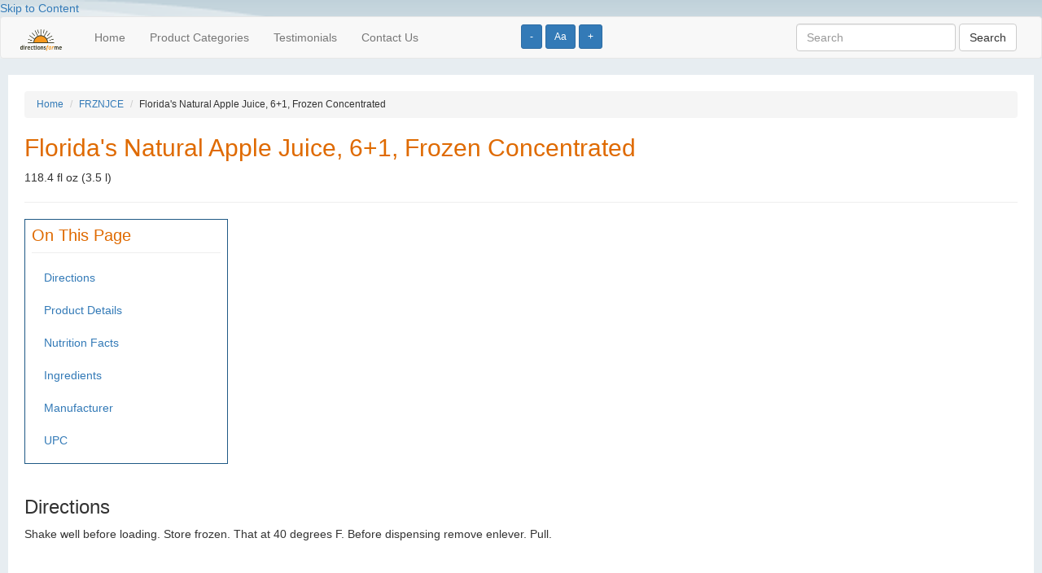

--- FILE ---
content_type: text/html; charset=UTF-8
request_url: http://directionsforme.org/product/14942
body_size: 3584
content:
<!DOCTYPE html>
<html lang="en">
<head>
	
		<!-- Global site tag (gtag.js) - Google Analytics -->
	<script async src="https://www.googletagmanager.com/gtag/js?id=UA-149251065-1"></script>
	<script>
	  window.dataLayer = window.dataLayer || [];
	  function gtag(){dataLayer.push(arguments);}
	  gtag('js', new Date());
	
	  gtag('config', 'UA-149251065-1');
	</script>	
		
  <title>Apple Juice :: Directions for Me</title>

	<meta name="viewport" content="width=device-width, initial-scale=1">
 	
 	<script type="text/javascript" src="https://ajax.googleapis.com/ajax/libs/jquery/2.1.4/jquery.min.js"></script>
	<script type="text/javascript" src="https://maxcdn.bootstrapcdn.com/bootstrap/3.3.5/js/bootstrap.min.js"></script>

  <!--[if lt IE 9]>
  <script src="https://html5shiv.googlecode.com/svn/trunk/html5.js"></script>
  <![endif]-->


	<link rel="stylesheet" href="https://maxcdn.bootstrapcdn.com/bootstrap/3.3.5/css/bootstrap.min.css" />
	<link rel="stylesheet" href="/css/base.css" />
	
	<script>
    	$(function() {
        	$('.change_font_size').click(function() {
            	console.log("Stored font size is " + localStorage['font_size']);

            	var currentFontSize = localStorage['font_size'];                            	
            	var currentFontSizeNoUnits = currentFontSize.replace('px', '');
            	
            	if ($(this).hasClass('increase')) {
            	    var newFontSizeNoUnits = parseFloat(currentFontSizeNoUnits) + 2;
                } else if ($(this).hasClass('decrease')) {
            	    var newFontSizeNoUnits = parseFloat(currentFontSizeNoUnits) - 2;                
                } else {
            	    var newFontSizeNoUnits = 14;                    
                }
                var newFontSize = newFontSizeNoUnits + 'px';
            	$('body').css('font-size', newFontSize);
                localStorage.setItem('font_size', newFontSize);

        	});
        	
            
            if (localStorage.getItem('font_size') === null) {
                localStorage.setItem('font_size', "14px");
            } 
            
            var sessionFontSize = localStorage.getItem('font_size');
            $('body').css('font-size', sessionFontSize);
            
        	
    	});
    </script>

    
        
</head>
<body>
<div>
	<div id="header">
				<a href="#page_content" tabindex="0">Skip to Content</a>

          <div class="font_size_buttons" style="position: absolute; left: 50%; top: 30px; z-index: 10;">
            <button name="Increase text size" type="button" class="btn btn-primary btn-sm change_font_size decrease" aria-label="Increase text size" tabindex="0">-</button>	
            <button name="Reset text size" type="button" class="btn btn-primary btn-sm change_font_size reset" aria-label="Reset text size" tabindex="0">Aa</button>	
            <button name="Decrease text size" type="button" class="btn btn-primary btn-sm change_font_size increase" aria-label="Decrease text size" tabindex="0">+</button>
          </div>    

        <nav class="navbar navbar-default">
          <div class="container-fluid">  
              
            <!-- Brand and toggle get grouped for better mobile display -->
            <div class="navbar-header">
              <button type="button" class="navbar-toggle collapsed" data-toggle="collapse" data-target="#bs-example-navbar-collapse-1" aria-expanded="false">
                <span class="sr-only">Toggle navigation</span>
                <span class="icon-bar"></span>
                <span class="icon-bar"></span>
                <span class="icon-bar"></span>
              </button>
              <a class="navbar-brand" href="/"><img src="/images/barelogo.png" alt="Directions for Me logo" tabindex="0"></a>
            </div>
        
        
            <!-- Collect the nav links, forms, and other content for toggling -->
            <div class="collapse navbar-collapse" id="bs-example-navbar-collapse-1">
              <ul class="nav navbar-nav">
                <li><a href="/" tabindex="0">Home</a></li>
                <li><a href="/categories" tabindex="0">Product Categories</a></li>
                <li><a href="/testimonials" tabindex="0">Testimonials</a></li>
                <li><a href="/contact" tabindex="0">Contact Us</a></li>
              </ul>
              
        
               
              <form class="navbar-form navbar-right" role="search" action="http://directionsforme.org/search/results" method="get">
                <div class="form-group">
                  <input type="text" name="search_string" class="form-control" value="" placeholder="Search" tabindex="0">
                  <input type="hidden" name="_token" value="CBQC3suX4fCzuHubw2NgDw5MwcQ7744FDciKXWPa">
                </div>
                <button type="submit" class="btn btn-default" tabindex="0">Search</button>
              </form>
            </div><!-- /.navbar-collapse -->
          </div><!-- /.container-fluid -->
        </nav>

		

			</div>
	
	<a name="page_content"></a>
	<div id="content">
		

<ol class="breadcrumb">
	<li><a href="http://directionsforme.org">Home</a></li>
	<li><a href="http://directionsforme.org/category/FRZNJCE">FRZNJCE</a></li>
	<li>Florida&#039;s Natural Apple Juice, 6+1, Frozen Concentrated</li>
</ol>


<h1 class="ui header">Florida&#039;s Natural  Apple Juice, 6+1, Frozen Concentrated</h1>
<p>118.4 fl oz (3.5 l)</p>

<hr>


<div class="on_this_page">
	<h2>On This Page</h2>
	<ul class="nav">
					<li><a href="#directions">Directions</a></li>
				
					<li><a href="#product_details">Product Details</a></li>
		
					<li><a href="#nutrition_facts">Nutrition Facts</a></li>
				
        			<li><a href="#ingredients">Ingredients</a></li>
		
		
					<li><a href="#manufacturer">Manufacturer</a></li>
		
					<li><a href="#upc">UPC</a></li>
		
	</ul>	
</div>

<p>&nbsp;</p>


	<a name="directions"></a>
	<h3>Directions</h3>
	<p>Shake well before loading. Store frozen. That at 40 degrees F. Before dispensing remove enlever. Pull.</p>
	<p>&nbsp;</p>

	<a name="product_details"></a>
	<h3>Product Details</h3>
	Apple juice with added vitamin C. Makes 828 fl oz. A farmer's cooperative since 1933. www.floridasnaturalfoodservice.com. Contact Us: 1-888-657-6600. www.floridasnaturalfoodservice.com.

	<a name="nutrition_facts"></a>
	<h3>Nutrition Facts</h3>

			
		 
			<h5>Serving Size: 3 tbsp conc</h5>
			
		 
			<h5>Servings per Container: 103</h5>
			
		<table class="table table-striped" style="width: 400px;">
			<tbody>
											<tr>
								<td>Calories</td>
								<td>								
									120.00 kcal
																	</td>
							</tr>		
											<tr>
								<td>Total Fat</td>
								<td>								
									0.00 grm
																			(0.00% RDA)
																	</td>
							</tr>		
											<tr>
								<td>Sodium</td>
								<td>								
									10.00 mg
																			(0.00% RDA)
																	</td>
							</tr>		
											<tr>
								<td>Potassium</td>
								<td>								
									240.00 mg
																			(6.00% RDA)
																	</td>
							</tr>		
											<tr>
								<td>Total Carbohydrate</td>
								<td>								
									29.00 grm
																			(11.00% RDA)
																	</td>
							</tr>		
											<tr>
								<td>Protein</td>
								<td>								
									0.00 grm
																	</td>
							</tr>		
											<tr>
								<td>Vitamin C</td>
								<td>								
									 
																			(100.00% RDA)
																	</td>
							</tr>		
											<tr>
								<td>Kosher</td>
								<td>								
									 
																	</td>
							</tr>		
											<tr>
								<td>Added Sugars</td>
								<td>								
									0.00 grm
																			(0.00% RDA)
																	</td>
							</tr>		
											<tr>
								<td>MetricServingSize</td>
								<td>								
									54.00 grm
																	</td>
							</tr>		
											<tr>
								<td>Total Sugars</td>
								<td>								
									28.00 grm
																	</td>
							</tr>		
							</tbody>
		</table>
		

	<a name="ingredients"></a>
	<h3>Ingredients</h3>
	Concentrated Apple Juice, Ascorbic Acid (Vitamin C).



 


	<a name="manufacturer"></a>
	<h3>Manufacturer</h3>
	
	<p>Florida&#039;s Natural Growers, Inc.<br>
	Lake Wales, FL 33853 USA</p>

	<a name="upc"></a>
	<h3>UPC</h3>
	<p>00016300160856</p>





	</div>

	<div id="footer">
		
				
     <form class="form-inline" role="search" action="http://directionsforme.org/search/results" method="get">
        <div class="form-group">
        	<input type="text" name="search_string" class="form-control" value="" placeholder="Search">
			<input type="hidden" name="_token" value="CBQC3suX4fCzuHubw2NgDw5MwcQ7744FDciKXWPa">
        </div>
        <button type="submit" class="btn btn-default">Search</button>
      </form>
	  <div class="clearfix"></div>

	  <p>&nbsp;</p>
			<form action="https://www.paypal.com/cgi-bin/webscr" method="post"> <input name="cmd" type="hidden" value="_s-xclick" /> <input name="hosted_button_id" type="hidden" value="K2ZHKRDRUNSWA" /> <input alt="Please consider donating to this project. Pay Pal." name="submit" src="https://www.paypalobjects.com/WEBSCR-640-20110429-1/en_US/i/btn/btn_donateCC_LG.gif" type="image" /></form>

			<p><a href="http://directionsforme.org/privacy-policy">Privacy Policy</a></p>
			
			<p>Copyright &copy; 2026 Horizons for the Blind</p>

			<p>
				DISCLAIMER: Horizons for the Blind makes no warranties regarding the accuracy of any information provided through this service
				<br /> and shall not be responsible for any errors or damages that may arise out of same.
			</p>
			
			<p>This website is for informational purposes only and does not sell or make recommendations on where to buy any of the listed products.</p>
			
			<p>
			The user acknowledges and agrees that this service is for personal use only and will not be used or disseminated for any other purpose!
			</p>
			</div>
</div>

<script defer src="https://static.cloudflareinsights.com/beacon.min.js/vcd15cbe7772f49c399c6a5babf22c1241717689176015" integrity="sha512-ZpsOmlRQV6y907TI0dKBHq9Md29nnaEIPlkf84rnaERnq6zvWvPUqr2ft8M1aS28oN72PdrCzSjY4U6VaAw1EQ==" data-cf-beacon='{"version":"2024.11.0","token":"ee17ece8f9eb4f5d9f353b06367806c1","r":1,"server_timing":{"name":{"cfCacheStatus":true,"cfEdge":true,"cfExtPri":true,"cfL4":true,"cfOrigin":true,"cfSpeedBrain":true},"location_startswith":null}}' crossorigin="anonymous"></script>
</body>
</html>